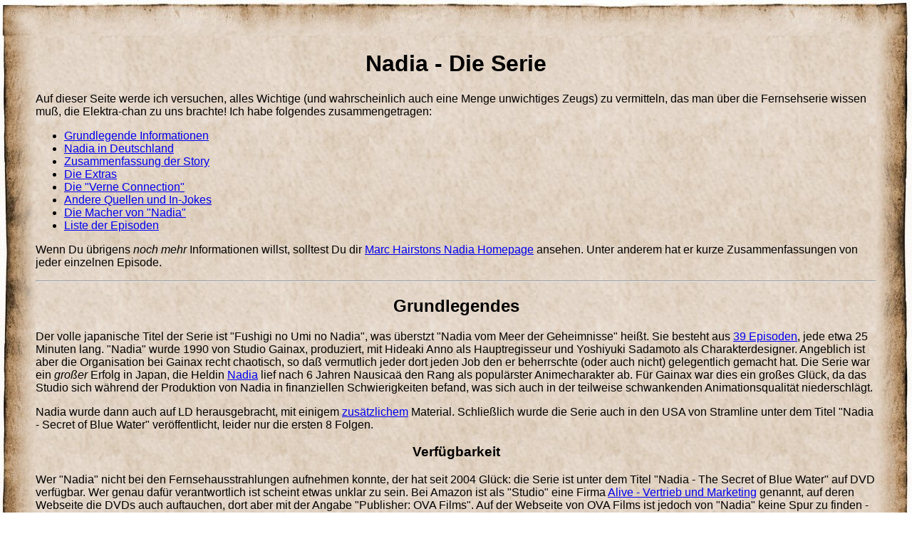

--- FILE ---
content_type: text/html; charset=utf-8
request_url: https://elektra.brazils-animeland.de/seriesd.html
body_size: 9722
content:
<?xml version="1.0" encoding="iso-8859-1"?>
<!DOCTYPE html PUBLIC "-//W3C//DTD XHTML 1.0 Strict//EN" "http://www.w3.org/TR/xhtml1/DTD/xhtml1-strict.dtd">
<html xmlns="http://www.w3.org/1999/xhtml" xml:lang="de" lang="de">
<head>
 <title>Fushigi no Umi no Nadia</title>
<meta http-equiv="Content-Type" content="text/html;charset=iso-8859-1" />
<link rel="stylesheet" type="text/css" href="borders.css" />
<link rel="shortcut icon" href="favicon.ico" type="image/vnd.microsoft.icon" />
</head><body>

<div id="borderTop">
<div id="borderLeft">
<div id="borderRight">
<div id="borderBottom">

<div id="main">
<img src="gfx/corner-topLeft.jpg" id="cornerTopLeft" alt="" />
<img src="gfx/corner-topRight.jpg" id="cornerTopRight" alt="" />
<img src="gfx/corner-bottomLeft.jpg" id="cornerBottomLeft" alt="" />
<img src="gfx/corner-bottomRight.jpg" id="cornerBottomRight" alt="" />

<h1 style="text-align:center">Nadia - Die Serie</h1>

<p>Auf dieser Seite werde ich versuchen, alles Wichtige (und wahrscheinlich
auch eine Menge unwichtiges Zeugs) zu vermitteln, das man &uuml;ber die 
Fernsehserie wissen mu&szlig;, die Elektra-chan
zu uns brachte! Ich habe folgendes zusammengetragen:</p>

<ul>
<li><a href="#basic">Grundlegende Informationen</a></li>
<li><a href="#D">Nadia in Deutschland</a></li>
<li><a href="#synopsis">Zusammenfassung der Story</a></li>
<li><a href="#extras">Die Extras</a></li>
<li><a href="#verne">Die &quot;Verne Connection&quot;</a></li>
<li><a href="#injokes">Andere Quellen und In-Jokes</a></li>
<li><a href="#credits">Die Macher von &quot;Nadia&quot;</a></li>
<li><a href="#episodes">Liste der Episoden</a></li>
</ul>
<p>
Wenn Du &uuml;brigens <i>noch mehr</i> Informationen willst, solltest Du
dir <a href="linksd.html#nadiahp">Marc Hairstons Nadia Homepage</a> ansehen. 
Unter anderem hat er kurze Zusammenfassungen von jeder einzelnen Episode.</p>
<hr />

<h2 style="text-align:center"><a name="basic">Grundlegendes</a></h2>
<p>
Der volle japanische Titel der Serie ist &quot;Fushigi no Umi no Nadia&quot;, 
was &uuml;berstzt &quot;Nadia vom Meer der Geheimnisse&quot; hei&szlig;t.
Sie besteht aus <a href="#episodes">39 Episoden</a>, jede etwa 25 Minuten
lang. &quot;Nadia&quot; wurde 1990 von Studio Gainax, 
produziert, mit Hideaki Anno als Hauptregisseur
und Yoshiyuki Sadamoto als 
Charakterdesigner. Angeblich ist aber die
Organisation bei Gainax recht chaotisch, so da&szlig; vermutlich jeder dort
jeden Job den er beherrschte (oder auch nicht) gelegentlich gemacht hat.
Die Serie war ein <i>gro&szlig;er</i> Erfolg in Japan, die Heldin 
<a href="reld.html#Nadia">Nadia</a> lief nach 6 Jahren Nausica&auml; den
Rang als popul&auml;rster Animecharakter ab. F&uuml;r Gainax war dies ein
gro&szlig;es Gl&uuml;ck, da das Studio sich w&auml;hrend der Produktion von Nadia
in finanziellen Schwierigkeiten befand, was sich auch in der teilweise
schwankenden Animationsqualit&auml;t niederschl&auml;gt.</p><p>
Nadia wurde dann auch auf LD herausgebracht, mit einigem <a href="#extras">zus&auml;tzlichem</a>
Material. Schlie&szlig;lich wurde die Serie auch in den USA von Stramline 
unter dem Titel &quot;Nadia - Secret of Blue Water" ver&ouml;ffentlicht,
leider nur die ersten 8 Folgen.</p>


<h3 style="text-align:center"><a name="adv">Verf&uuml;gbarkeit</a></h3>
<p>
Wer "Nadia" nicht bei den Fernsehausstrahlungen aufnehmen konnte, der hat seit
2004 Gl&uuml;ck: die Serie ist unter dem Titel "Nadia - The Secret of Blue Water"
auf DVD verf&uuml;gbar. Wer genau daf&uuml;r verantwortlich ist scheint etwas
unklar zu sein. Bei Amazon ist als "Studio" eine Firma <a href="linksd.html#alive">Alive - Vertrieb und 
Marketing</a> genannt, auf deren Webseite die DVDs auch auftauchen, dort aber mit
der Angabe "Publisher: OVA Films". Auf der Webseite von  OVA Films ist jedoch
von "Nadia" keine Spur zu finden - seltsam! M&ouml;glicherweise hat OVA Films
die Lizenz beschafft und die Synchronfassung gemacht, dann aber den Vertrieb komplett Alive
&uuml;berlassen.

</p>
<hr />

<h2 style="text-align:center"><a name="D">Nadia in Deutschland</a></h2>
<p>
Eines schicksalhaften Tages schlie&szlig;lich RTL2 die Senderechte
in Deutschland und bescherte uns damit das Beste was jemals an Zeichentrick
im deutschen Fernsehen lief... M&ouml;glicherweise war den Programmachern
nicht einmal bekannt was f&uuml;r eine Perle sie da erworben hatten, angeblich
glaubte man bei RTL2, eine amerikanische Serie zu kaufen! Jedenfalls
lieferte man eine respektable Synchronisation ab und verzichtete weitgehend auf
Schnitte (bis auf eine Teil ganz am Anfang und den wirklich &auml;rgerlichen 
&quot;H&uuml;pfer&quot; in der letzten Folge, aber die franz&ouml;sische 
Version soll <i>viel</i> schlimmer verunstaltet worden sein!). Der Vorspann 
wurde leider nicht &uuml;bernommen, vermutlich wegen der japanischen
<a href="#credits">Credits</a>. Der Vorspannsong wurde zwar von der Melodie 
her &uuml;bernommen, aber eingedeutscht - mit zweifelhaftem Ergebnis. Die 
S&auml;ngerin ist zwar wirklich gut, aber man sollte besser nicht auf den 
Text achten... Der Abspann fiel schlie&szlig;lich ganz der Schere zum 
Opfer, ein Verlust mit dem man leben kann. Alles in Allem sollte trotzdem 
jeder deutsche Otaku mindestens einmal im 
Jahr den Schicksal das Nadia nach Deutschland brachte auf Knien danken!</p>

<hr />

<div style="text-align:center">
<h2><a name="synopsis">Zusammenfassung der Story</a></h2>
<h4 style="color:#ff0000;">Nur lesen, wenn Du &quot;Nadia&quot; schon kennst oder Dir sicher
bist, das es Dir nichts ausmacht, die Handlung verraten zu bekommen!</h4></div>

<img src="gfx/storm.jpg" height="129" width="200" alt="Vor dem Sturm" style="float:right;" />
<p>
Die Geschichte beginnt in Paris w&auml;hrend der Weltausstellung im Jahr 1900.
Ein Junge namens <a href="reld.html#Jean">Jean</a> begegnet <a href="reld.html#Nadia">Nadia</a>,
einem dunkelh&auml;utigen M&auml;dchen das beim Zirkus arbeitet, und ist sofort
von ihr fasziniert. Zusammen mit Nadias bestem Freund, einem L&ouml;wenjungen
namens King, fliehen sie vor der b&ouml;sen Senorita <a href="reld.html#Grandis">Grandis</a>
und ihren Gehilfen, die hinter dem blauen Juwel her sind, das Nadia um den
Hals tr&auml;gt. Schlie&szlig;lich finden sie sich in einem kaputten Flugzeug
auf dem Meer schwimmend wieder. Sie werden von einem amerikanischen Kriegsschiff
geretter, das die Meeresungeheuer jagt die in letzter Zeit viele Schiffe versenkt
haben. Das Monster wird gestellt, aber w&auml;hrend des Kampfes fallen Nadia
und Jean ins Meer und werden von dem Monster verschluckt, das sich als
ein U-Boot entpuppt. Der Name des Bootes ist &quot;Nautilus&quot; und es wird
von Kapit&auml;n <a href="reld.html#Nemo">Nemo</a> kommandiert.
Eine maskierte Frau namens <a href="charad.html">Elektra</a>, die Nemos
erster Offizier ist, k&uuml;mmert sich um die Kinder. Nach einer Weile werden
sie freigelassen und zu einer nahegelegenen Insel geschickt.
</p>

<img src="gfx/gargoyle.jpg" height="157" width="200" alt="Gargoyle" style="float:left; margin-right:8px" />
<p>
Ungl&uuml;cklicherweise wird diese Insel von der Verbrecherorganisation
&quot;Neu Atlantis&quot; kontrolliert, und Jean und Nadia m&uuml;ssen
sich um <a href="reld.html#Marie">Marie</a> k&uuml;mmern, ein Waisenm&auml;dchen 
deren Eltern von den Soldaten der Organisation get&ouml;tet wurden.
Sie werden jedoch gefangengenommen und treffen auf 
<a href="reld.html#Gargoyle">Gargoyle</a>, den Anf&uuml;hrer
von Neu Atlantis. Auch er ist hinter Nadias Juwel (das er &quot;Blue Water&quot; nennt)
her, allerdings interessiert er sich auch f&uuml;r Nadia selbst (und redet sie
mit &quot;Prinzessin&quot; an). Zusammen mit seinen ehemaligen Feinden (Grandis
und ihre Helfer sind auch auf der Insel) gelingt es Jean und Nadia zu entkommen
und Gargoyles Pl&auml;ne zunichte zu machen. Im letzten Moment erscheint
die Nautilus und rettet sie vor dessen Rache.
</p>

<img src="gfx/zeppelin.jpg" height="124" width="200" alt="Zeppelin" style="float:right;" />
<p>
Tats&auml;chlich ist das einzige Ziel der Nautilus und ihrer Crew die
Bek&auml;mpfung von Neu Atlantis. Die Geretteten beschlie&szlig;en, Mitglieder
der Crew zu werden und erleben viele unglaubliche und gef&auml;hliche Abenteuer.
Sie sehen Orte und Dinge die sie sich in ihren wildesten Tr&auml;umen nicht
h&auml;tten vorstellen k&ouml;nnen. Gleichzeitig haben Nadia und Jean gro&szlig;e
Schwierigkeiten damit, miteinander klarzukommen. Sie sind dabei, sich ineinander
zu verlieben und haben die entsprechenden Probleme.
</p>

<h4 style="color:#ff0000; text-align:center;">Hier solltest Du <i>wirklich</i> nicht mehr weiterlesen 
wenn Du &quot;Nadia&quot; noch nicht gesehen hast!!</h4>

<img src="gfx/island.jpg" height="148" width="200" alt="Lincoln Island" style="float:left; margin-right:8px" />
<p>
Aber schlie&szlig;lich wird die Nautilus doch von Gargoles Luftkampfschiffen
zerst&ouml;rt und nur Nadia, Jean, Marie und King k&ouml;nnen in einer Rettungskapsel
entkommen w&auml;hrend die Nautilus schwer besch&auml;digt in einen Unterwassergraben
sinkt. Kurz bevor sie die Nautilus verlassen, erf&auml;hrt Nadia, da&szlig;
Nemo ihr Vater ist. Unsere Helden stranden auf einer einsamen Insel wo sie
auf sich allein gestellt &uuml;berleben m&uuml;ssen. Eines Tages erscheint eine
zweite Insel, auf der sich Grandis und ihre Helfer befinden. Es stellt sich heraus,
da&szlig; diese seltsame Insel in Wirklichkeit ein uraltes Raumschiff ist, das
durch die Gegenwart von Nadias Blue Water aktiviert wurde. Aber Nadia lehnt es
ab, die Kontrolle &uuml;ber das Schiff zu &uuml;bernehmen, weil sonst ihre Freunde
sterben m&uuml;&szlig;ten. Alle zusammen entkommen und erreichen die afrikanische
K&uuml;ste.</p>

<img src="gfx/earth.jpg" height="188" width="240" alt="Unser Planet" style="float:right;" />
<p>
Nach einigen weiteren Abenteuern gelangen sie nach Thartessos, dem Ort wo Nadia
geboren wurde. Ungl&uuml;cklicherweise hat Gargoyle sie aber inzwischen aufgesp&uuml;rt
und nimmt Nadia gefangen. Mit ihrem Juwel kann er nun das Raumschiff kontrollieren,
dessen unglaubliche Macht er als Drohung benutzt um die Weltherrschaft zu erlangen.
Inzwischen sind Jean und die anderen Elektra begegnet, die sie zur <i>neuen</i>
Nautilus bringt, die auch ein Raumschiff ist. Der Showdown beginnt. Am Ende
werden beide Raumschiffe vernichtet und sowohl Nemo als auch Gargoyle (und seine
Schergen) sterben. Die Blue Waters (auch Nemo besa&szlig; einen) verlieren ihre
Macht und so verschwindet die Bedrohung, die die uralte Technologie von Atlantis
f&uuml;r die Welt darstellte.</p>
<p>
Und sie lebte gl&uuml;cklich bis an ihr Ende...
</p>&nbsp;<p>

Wenn Dich die Geschichte von Elektras Blickpunkt aus interessiert
(und mit mehr Details), sieh Dir die Seite mit der
<a href="charad.html">Charakterbeschreibung</a> an. Nat&uuml;rlich
werden dort nur die Aspekte besprochen, die Elektra-chan auch wirklich
betreffen.</p>


<div style="text-align:center;">
<img src="gfx/stones.jpg" height="96" width="150" alt="Die Steine" />
</div>

<hr />
<h2 style="text-align:center"><a name="extras">Die Extras</a></h2>
<p>
Als &quot;Nadia&quot; auf LD herauskam, gab Gainax den ganz harten Fans
einen Bonus f&uuml;r ihr Geld: am Ende jeder LD (es gibt 10 LDs) ist
ein kurzes &quot;Extra&quot;. Die Meisten davon sind &auml;hnlich zu den
&quot;Physiklektionen&quot; in &quot;Gunbuster&quot;
- Elektra und Jean im Superdeformed-Modus diskutieren verschiedene
geschichtliche und technische Details der Serie. Aber Extra #9,
&quot;Auf der Suche nach der verlorenen Zeit&quot;, ist anders: Es ist ein
Interview mit Elektra (diesmal kein SD) in dem sie &uuml;ber die Zeit
zwischen der Schlacht in Folge 22 und ihrem Wiederauftauchen in Folge 36
ausgefragt wird. Und es gibt ein <i>sehr</i> interessantes Detail!
Ich habe auch eine <a href="extrad.html">Niederschrift davon.</a>
</p>

<hr />

<h2 style="text-align:center"><a name="verne">&quot;Nautilus&quot;? - &quot;Nemo&quot;? Klingt irgendwie bekannt!!</a></h2>

<img src="gfx/nautilus.jpg" width="200" height="157" alt="Nautilus Plakette" style="float:right;" />
<p>
Ja, stimmt. Gainax hat sich offensichtlich
vom &quot;Vater der Science Fiction&quot;, Jules Verne, inspirieren lassen.
In seinem Buch &quot;20,000 Meilen unter dem Meer&quot; (Es gibt auch einen
Film mit Kirk Douglas und James Mason der 1954 gedreht wurde).
</p><p>
Verne beschrieb die Jagd nach einem seltsamen Meeresungeheuer das viele Schiffe
versenkt hat, das sich aber als das erste Unterseebot der Welt entpuppt,
das den Namen &quot;Nautilus&quot; tr&auml;gt und von einem Mann kommandiert
wird, der sich selbst &quot;Nemo&quot; nennt - &quot;niemand&quot;.
In &quot;Nadia&quot; hat Gainax diese Geschicht auf ihre eigene Weise umgesetzt.
Verne deutete bereits an da&szlig; Nemo etwas &uuml;ber Atlantis wei&szlig;,
aber es wird kein Neu Atlantis erw&auml;hnt und (noch wichtiger) es gibt keine
Kinder oder Frauen (und daher keine Elektra-chan!), 
keinen Turm von Babel und keine Raumschiffe in &quot;20,000 Meilen&quot;.
Verne schrieb auch ein anderes Buch, &quot;Die geheimnisvolle Insel&quot;,
in dem Kapit&auml;n Nemo erneut erschint und am Ende stirbt, also ist &quot;Nadia&quot;
offensichtlich unvereinbar damit. Trotzdem scheint es so, da&szlig; Gainax
sich zu Anfang viel n&auml;her an Vernes Buch halten wollte. Es gibt 
Charakterdesigns f&uuml;r zwei Charaktere die nie in der Serie auftraten,
die aber sehr nach dem Professor und seinem Assistenten aussehen, die
&quot;20,000 Meilen&quot; die Hauptcharaktere sind. Und in der Japanischen
Originalversion von &quot;Nadia&quot; gibt es am Anfang einen Teil mit
Bildern von Meeresungeheuern die Schiffe versenken.</p>
<hr />

<h2 style="text-align:center"><a name="injokes">Andere Inspirationsquellen und In-Jokes</a></h2>
<p>
Die wichtigste Inspirationsquelle f&uuml;r &quot;Nadia&quot; sind ganz offensichtlich
die Anime von Hayao Miyazaki. Man k&ouml;nnte sogar behaupten da&szlig; 
Gainax einfach nur Miyazakis Meisterwerke
kopiert hat. Das ist nicht ganz daneben. Gainax ist tats&auml;chlich daf&uuml;r
bekannt, bekannte Erfolgsrezepte zu nehmen und sie zu mischen und zu variieren
bis ein neuer Anime &quot;geboren&quot; ist. Allerdings sind sie <i>gut</i>
darin und belassen es nie bei einer einfachen Kopie. Daher sind die Ergebnisse
immer etwas Eigenes. Zum Beispiel haben Gainax in fast allen ihren Anime
Witze und Superdeformed oder zumindest semi-SD 
Szenen, etwas das bei Miyazaki nicht vorkommt.</p>

<img src="gfx/laputa.jpg" alt="Sheeta und Pazu" width="204" height="144" style="float:left; margin-right:8px" />
<p>
Der offensichtlichste Anime, dessen Spuren &uuml;berall in &quot;Nadia&quot; zu
finden sind ist &quot;Laputa-Castle in the Sky&quot;. Er erz&auml;hlt die
Geschichte eines M&auml;dchens namens Sheeta die sowohl von einer Bande
Piraten (die sp&auml;ter ihre Verb&uuml;ndeten werden) als auch auch von
Agenten der Regierung gejagt wird. Der Grund: Sheeta ist, obwohl sie es nicht
we&szlig;, die Nachfahrin der Konstrukteure von Laputa - einer riesigen
fliegenden Festung (das ist w&ouml;rtlich zu nehmen!) die seit Jahrhunderten
verloren ist. Sie besitzt ein Amulett und kennt Worte, die es ihr erm&ouml;glichen
Laputa und seine W&auml;chter zu kontrollieren. Fr&uuml;h im Film trifft
sie den Jungen Pazu der ebenfalls nach Laputa sucht weil es der Traum seines
Vaters war, das Schlo&szlig; zu finden - ein Traum der ihn schlie&szlig;lich
das Leben kostete. Sheeta und Pazu werden Freunde, und zusammen mit Dora und
ihren Piraten k&ouml;nnen sie Mooska entkommen, dem Regierungsagenten der
Laputas Waffen benutzen will um die Welt zu beherrschen. Am Ende wird Laputa
zerst&ouml;rt.</p>
<p>
Man sieht, die &Auml;hnlichkeit ist &uuml;berw&auml;ltigend. Aber es gibt auch
gro&szlig;e Unterschiede. Die Welt von &quot;Laputa&quot; ist nicht in unserer
Vergangenheit angesiedelt sondern eine Eigenkreation von Miyazaki. Die
verschiedenen Flugmaschinen und Laputa selbst sind v&ouml;llig phantastisch und
haben nicht die halbwissenschaftliche Atmosph&auml;re den die Mecha in
&quot;Nadia&quot; haben. Sheeta und Pazu sind j&uuml;nger als
<a href="reld.html#Nadia">Nadia</a> und <a href="reld.html#Jean">Jean</a>, 
und ihre Beziehung ist noch nicht von romantischer Natur. Dora, die
Anf&uuml;hrerin der Piraten ist eine alte Frau, allerdings nicht weniger
lebhaft als <a href="reld.html#Grandis">Grandis</a>. Es gibt kein
Gegenst&uuml;ck zu Kapit&auml;n <a href="reld.html#Nemo">Nemo</a>, denn
Sheetas Eltern sind tot. Ein Teil seiner Rolle (Anf&uuml;hrer der Guten
und Respektsperson) wird ebenfalls von Dora &uuml;bernommen. Au&szlig;erdem
gibt es f&uuml;r die Rolle von Elektra &uuml;berhauptkein Vorbild in
&quot;Laputa&quot;. Dies Allein macht &quot;Nadia&quot; zu viel mehr als einem
einfachen Plagiat. Im Grunde ist es ein Symptom f&uuml;r das Wichtigste
Element das &quot;Nadia&quot; zu einem Eigenst&auml;ndigen Werk macht:
es wird den Hoffnungen, &Auml;ngsten und Motivationen der Charaktere sehr
viel Aufmerksamkeit geschenkt. Und dabei stellt sich heraus, da&szlig;
einige von ihnen (besonders Elektra und Nemo) schwere psychische Probleme 
haben.</p>

<img src="gfx/nausicaa.gif" alt="Nausica&auml; und Teto" width="185" height="124" style="float:right;" />
<p>
Eine andere offensichtliche Quelle ist &quot;Kaze no Tani no Nausica&auml;&quot;.
Hideaki Anno hatte daran mitegearbeitet. Noch wichtiger ist, 
da&szlig; &quot;Nausica&auml;&quot; ein <i>sehr</i> erfolgreicher Anime gewesen war und 
Gainax diesen Erfolg wiederholen wollten.</p> 
<p>
Das f&auml;ngt bereits mit dem Titel &quot;Fushigi no Umi no Nadia&quot; an.
Nach &quot;Nausica&auml;&quot; wurde &quot;A no B no C&quot; als idealer
Titel f&uuml;r einen Anime betrachtet, und &quot;Nadia&quot; folgte diesem
Rezept exakt. Dann ist da die junge weibliche Hauptdarstellerin mit einem
kleinen Tier als Gef&auml;hrten. Nausica&auml; hatte Teto, das Fuchseichh&ouml;rnchen,
also bekam Nadia King. Nadia und Nausica&auml;
&auml;hneln sich in vielen Aspekten. Beide sind Prinzessinen. Beide k&ouml;nnen
mit Tieren sprechen und sind Pazifistinnen (obwohl Nausica&auml; darin weniger
extrem ist als Nadia).</p>
<p>
Eine allgemeinere &Auml;hnlichkeit ist das vorherrschende Thema &quot;Fliegen&quot;.
Hayao Miyazaki <i>liebt</i> alles was fliegen kann. Es ist ein fast dominierender 
Aspekt aller seiner Anime: &quot;Laputa&quot;, &quot;Majo no Takkyubin&quot;, 
&quot;Porco Rosso&quot;, &quot;Nausica&auml;&quot;, in allen diesen Anime ist das 
Fliegen von gro&szlig;er Bedeutung f&uuml;r die Geschichte. Und in &quot;Nadia&quot; 
haben wir Jean, der von Flugzeugen geradezu besessen ist, <a href="reld.html#Gargoyle">Gargoyles</a> 
verschiedene Luftschiffe und zwei riesige Raumschiffe.</p>

<p>
Es gibt auch einige In-Jokes in &quot;Nadia&quot;, direkte Anspielungen auf
andere Anime:</p>
<ul>
<li>
Der urspr&uuml;ngliche Name der neuen Nautilus ist &quot;Exelion&quot;, wie Elektra-chan
Jean in Ep. 37 erkl&auml;rt. Dieser Name ist derselbe, den das Flaggschiff
der Erdflotte in &quot;Gunbuster&quot;. 
Dar&uuml;ber hinaus sieht der Hauptantrieb der neuen Nautilus
dem der Exelion sehr &auml;hnlich und der automatische Zielmechanismus, der
gezeigt wird als die neue Nautilus in Episode 36 zum ersten mal feuert, ist
eine <b>exakte</b> Kopie des in &quot;Gunbuster&quot; benutzten.</li>
<li>
Die ganze Szene vor und w&auml;hrend dem Start der neuen Nautilus (besonders
der schiefe Aufzug) stammt direkt aus der klassischen Animeserie &quot;Uchuu Senkan 
Yamato&quot; auch bekannt als &quot;Starblazers&quot;. Au&szlig;erdem ist
der Grundri&szlig; der Br&uuml;cke der der Yamato sehr &auml;hnlich.</li>
<li>
Die Br&uuml;cke der alten Nautilus basiert auf der Br&uuml;cke des SDF Macross
in der gleichnamigen Serie (&quot;Robotech&quot; in den USA) und das Charakterdesign
von <a href="reld.html#Nemo">Nemo</a> stammt direkt von Kapit&auml;n Grobal,
dem Kommandanten des SDF.</li>
<li>
<a href="reld.html#Grandis">Grandis</a>, <a href="reld.html#Hanson">Hanson</a> 
und Sanson sind genaue Kopien der B&ouml;sewichte in der japanischen Fernsehserie
&quot;Time Bokan&quot;.</li>
<li>
Als Jean in Episode 25 tr&auml;umt, baut er ein Flugzeug das exakt dem
Thunderbird 2 in der Puppenspielserie &quot;Thunderbirds&quot; gleicht
(Die Serie lief auch bei uns schon).</li>
</ul>

<hr />
<h2 style="text-align:center"><a name="credits">Die Macher von &quot;Nadia&quot;</a></h2>

<table width="100%"><tr><td>
<table border="1" style="text-align:center"><tr><td>
Produktion</td><td> Studio Gainax</td></tr><tr><td>
Leitender Regisseur</td><td> Hideaki Anno</td></tr><tr><td>
Charakterdesigner und Ko-Regisseur</td><td> Yoshiyuki Sadamoto</td></tr><tr><td>
Drehbuch</td><td> Hisao Okawa und Kaoru Umeno</td></tr><tr><td>
Kontinuit&auml;t und Hintergr&uuml;nde</td><td> Mahiro Maeda</td></tr><tr><td>
Kontinuit&auml;t und Storyboards</td><td> Masa Yuki und Takeshi Mori</td></tr><tr><td>
Ko-Regisseur</td><td> Shinji Suzuki</td></tr><tr><td>
Mechadesign</td><td> Shoichi Masuo</td></tr><tr><td>
Animation und Charakterdesign</td><td> Syunji Suzuki</td></tr><tr><td>
Leitende Zeichner</td><td> Masanori Kikuchi und Hiroshi Sasaki</td></tr><tr><td>
Musikregisseur</td><td> Shiro Sasisu</td></tr><tr><td>
Sound</td><td> Katsunori Shimizo</td></tr><tr><td>
Schnitt</td><td> Akio Satsukawa</td></tr><tr><td>
Produzent</td><td> Hiroshi Kubota</td></tr>
</table>

</td><td valign="top">

<table border="1" style="text-align:center">
<tr><th colspan="2" style="text-align:center;">Sprecher</th></tr>
<tr><td>
Nadia</td><td> Yoshino Takamori</td></tr><tr><td>
Jean</td><td> Noriko Hidaka</td></tr><tr><td>
Nemo</td><td> Akio Otsuka</td></tr><tr><td>
Gargoyle</td><td> Motomu Kiyokawa</td></tr><tr><td>
Grandis</td><td> Kumiko Takizawa</td></tr><tr><td>
Sanson</td><td> Kenyuu Horiuchi</td></tr><tr><td>
Hanson</td><td> Toshihara Sakurai</td></tr><tr><td>
Elektra</td><td> <a href="charad.html#voice">Kikuko Inoue</a></td></tr><tr><td>
Ikoriina</td><td> <a href="charad.html#voice">Kikuko Inoue</a></td></tr><tr><td>
Erz&auml;hlerin</td><td> <a href="charad.html#voice">Kikuko Inoue</a></td></tr><tr><td>
Marie</td><td> Yuko Mizutani</td></tr><tr><td>
Kapit&auml;n Maybil</td><td> Teiji Ohmiya</td></tr><tr><td>
Kaiser Neo</td><td> Kaneto Shiozawa</td></tr><tr><td>
Ayerton</td><td> Kouji Tsujitani</td></tr><tr><td>
King</td><td> Toshihara Sakurai</td></tr></table>

</td></tr></table><hr />


<h2 style="text-align:center"><a name="episodes">Liste der Episoden</a></h2>

<p>Das Datum vor jeder Folge ist der Zeitpunkt der Erstausstrahlung
in Deutschland.</p>

<table width="100%" cellpadding="5"><tr>
<td>
(23.02.96) 1. Geheimnisvolle Nadia<br />
(26.02.96) 2. Notlandung<br />
(27.02.96) 3. Schiffbr&uuml;chig<br />
(28.02.96) 4. Kapit&auml;n Nemo<br />
(29.02.96) 5. Die mysteri&ouml;se Insel<br />
(01.03.96) 6. Das Bergwerk<br />
(04.03.96) 7. Der Turm zu Babel<br />
(05.03.96) 8. Das Ende von Atlantis<br />
(06.03.96) 9. Kapit&auml;n Nemos Geheimnis<br />
(07.03.96) 10. Minenfelder<br />
(08.03.96) 11. Die neuen Rekruten<br />
(11.03.96) 12. Landgang<br />
(12.03.96) 13. Wo ist Marie?<br />
(13.03.96) 14. In der Tiefe<br />
(14.03.96) 15. Kampfunf&auml;hig<br />
(15.03.96) 16. Atlantis<br />
(18.03.96) 17. Liebesgef&uuml;hle<br />
(19.03.96) 18. Kurs auf den S&uuml;dpol<br />
(20.03.96) 19. Der Wal<br />
(21.03.96) 20. Jeans Fehler<br />
</td><td valign="top">
(22.03.96) 21. Der Supermagnet<br />
(25.03.96) 22. Nadias Vater<br />
(26.03.96) 23. Die einsame Insel<br />
(27.03.96) 24. Auf sich gestellt<br />
(28.03.96) 25. Im Rausch<br />
(29.03.96) 26. Wo ist King?<br />
(01.04.96) 27. K&ouml;nige des Schreckens<br />
(02.04.96) 28. Liebesbeweise<br />
(03.04.96) 29. Das Rennen der Roboter<br />
(04.04.96) 30. Im Innern der Insel<br />
(05.04.96) 31. Die unbekannte Stimme<br />
(08.04.96) 32. Der Schatz<br />
(09.04.96) 33. Der Gro&szlig;angriff<br />
(10.04.96) 34. Ein Liebeslied und seine Folgen<br />
(11.04.96) 35. Zukunfts&auml;ngste<br />
(12.04.96) 36. Die neue Nautilus<br />
(15.04.96) 37. Gr&ouml;&szlig;enwahn<br />
(16.04.96) 38. Der letzte Kampf<br />
(17.04.96) 39. Die Entscheidung<br />
</td></tr></table>

<hr />
<p style="text-align:center;font-size:+1;">Zur&uuml;ck zum <a href="indexd.html">Inhaltsverzeichnis</a>.
</p>

</div>

</div>
</div>
</div>
</div>

</body>
<!-- This file resides at http://elektra.brazils-animeland.de                         -->
<!-- Author and copyright holder of these texts is Michael "Brazil" Borgwardt -->
</html>


--- FILE ---
content_type: text/css; charset=utf-8
request_url: https://elektra.brazils-animeland.de/borders.css
body_size: -293
content:
body{
	background-color:#FFFFFF;
}

#main { 
	margin-left:50px; 
	margin-right:50px; 
	margin-top:50px; 
	overflow: auto;
	margin-bottom:49px; /* Beseitigt 1px breiten Zwischenraum zwischen main und borderBottom bei IE */
	font-family:helvetica,arial;
	z-index:-1;
	background-image:url('gfx/main.jpg');
}

#borderTop { 
	position:absolute; top:0px; left:0px; 
	width:100%; height:auto; z-index:1;
	background-image:url(gfx/border-top.jpg); 
	background-repeat:repeat-x; 
	background-position:top left; 
}
#borderBottom {
	bottom:0px; left:0px; 
	width:100%; height:auto; z-index:1;
	background-image:url(gfx/border-bottom.jpg); 
	background-repeat:repeat-x; 
	background-position:bottom left;
	overflow: auto;
}
#borderLeft { 
	left:0px;
	width:auto; height:100%; z-index:0;
	background-image:url(gfx/border-left.jpg); 
	background-repeat:repeat-y; 
	background-position:top left;
}
#borderRight {
	right:0px;
	width:auto; height:100%; z-index:0;
	background-image:url(gfx/border-right.jpg); 
	background-repeat:repeat-y; 
	background-position:top right; 
}

#cornerTopLeft {
	width:50px;
	height:50px;
	position:absolute;
	top:0px;
	left:0px;
	z-index:2;
}
#cornerTopRight {
	width:50px;
	height:50px;
	position:absolute;
	top:0px;
	right:0px;
	z-index:2;
}
#cornerBottomLeft {
	width:50px;
	height:50px;
	position:absolute;
	bottom:0px;
	left:0px;
	z-index:2;
}
#cornerBottomRight {
	width:50px;
	height:50px;
	position:absolute;
	bottom:0px;
	right:0px;
	z-index:2;
}